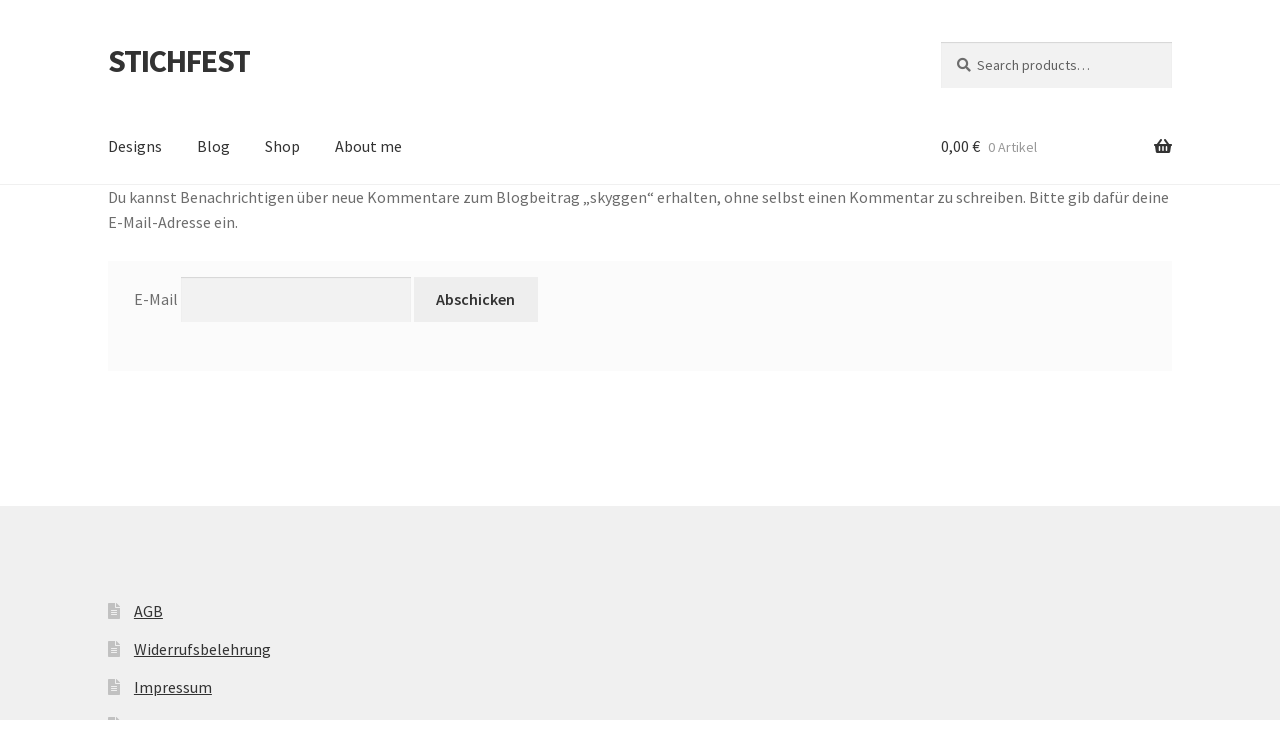

--- FILE ---
content_type: text/css
request_url: https://stichfest.net/wp-content/themes/storefront-child-stichfest/style.css?ver=1.0.0
body_size: 11584
content:
/*
Theme Name:   	Storefront Child Theme
Theme URI:    	https://github.com/stuartduff/storefront-child-theme
Author:       	Stuart Duff
Author URI:     http://stuartduff.com
Template:     	storefront
Description:  	This is a blank child theme for WooThemes StoreFront theme
Version:      	1.0.0
License:      	GNU General Public License v2 or later
License URI:  	http://www.gnu.org/licenses/gpl-2.0.html
Text Domain:  	storefront
Tags:         	black, white, light, two-columns, left-sidebar, right-sidebar, responsive-layout, custom-background, custom-colors, custom-header, custom-menu, featured-images, full-width-template, threaded-comments, accessibility-ready
This theme, like WordPress, is licensed under the GPL.
Use it to make something cool, have fun, and share what you've learned with others.
Storefront is based on Underscores http://underscores.me/, (C) 2012-2014 Automattic, Inc.
Resetting and rebuilding styles have been helped along thanks to the fine work of
Eric Meyer http://meyerweb.com/eric/tools/css/reset/index.html
along with Nicolas Gallagher and Jonathan Neal http://necolas.github.com/normalize.css/
FontAwesome License: SIL Open Font License - http://scripts.sil.org/OFL
Images License: GNU General Public License v2 or later
*/
/*
 * Add your own custom css below this text.
 */

/* source-sans-pro-200 - latin */
@font-face {
  font-family: 'Source Sans Pro';
  font-style: normal;
  font-weight: 200;
  src: url('./assets/fonts/source-sans-pro-v18-latin-200.eot'); /* IE9 Compat Modes */
  src: local(''),
       url('./assets/fonts/source-sans-pro-v18-latin-200.eot?#iefix') format('embedded-opentype'), /* IE6-IE8 */
       url('./assets/fonts/source-sans-pro-v18-latin-200.woff2') format('woff2'), /* Super Modern Browsers */
       url('./assets/fonts/source-sans-pro-v18-latin-200.woff') format('woff'), /* Modern Browsers */
       url('./assets/fonts/source-sans-pro-v18-latin-200.ttf') format('truetype'), /* Safari, Android, iOS */
       url('./assets/fonts/source-sans-pro-v18-latin-200.svg#SourceSansPro') format('svg'); /* Legacy iOS */
}
/* source-sans-pro-200italic - latin */
@font-face {
  font-family: 'Source Sans Pro';
  font-style: italic;
  font-weight: 200;
  src: url('./assets/fonts/source-sans-pro-v18-latin-200italic.eot'); /* IE9 Compat Modes */
  src: local(''),
       url('./assets/fonts/source-sans-pro-v18-latin-200italic.eot?#iefix') format('embedded-opentype'), /* IE6-IE8 */
       url('./assets/fonts/source-sans-pro-v18-latin-200italic.woff2') format('woff2'), /* Super Modern Browsers */
       url('./assets/fonts/source-sans-pro-v18-latin-200italic.woff') format('woff'), /* Modern Browsers */
       url('./assets/fonts/source-sans-pro-v18-latin-200italic.ttf') format('truetype'), /* Safari, Android, iOS */
       url('./assets/fonts/source-sans-pro-v18-latin-200italic.svg#SourceSansPro') format('svg'); /* Legacy iOS */
}
/* source-sans-pro-300 - latin */
@font-face {
  font-family: 'Source Sans Pro';
  font-style: normal;
  font-weight: 300;
  src: url('./assets/fonts/source-sans-pro-v18-latin-300.eot'); /* IE9 Compat Modes */
  src: local(''),
       url('./assets/fonts/source-sans-pro-v18-latin-300.eot?#iefix') format('embedded-opentype'), /* IE6-IE8 */
       url('./assets/fonts/source-sans-pro-v18-latin-300.woff2') format('woff2'), /* Super Modern Browsers */
       url('./assets/fonts/source-sans-pro-v18-latin-300.woff') format('woff'), /* Modern Browsers */
       url('./assets/fonts/source-sans-pro-v18-latin-300.ttf') format('truetype'), /* Safari, Android, iOS */
       url('./assets/fonts/source-sans-pro-v18-latin-300.svg#SourceSansPro') format('svg'); /* Legacy iOS */
}
/* source-sans-pro-300italic - latin */
@font-face {
  font-family: 'Source Sans Pro';
  font-style: italic;
  font-weight: 300;
  src: url('./assets/fonts/source-sans-pro-v18-latin-300italic.eot'); /* IE9 Compat Modes */
  src: local(''),
       url('./assets/fonts/source-sans-pro-v18-latin-300italic.eot?#iefix') format('embedded-opentype'), /* IE6-IE8 */
       url('./assets/fonts/source-sans-pro-v18-latin-300italic.woff2') format('woff2'), /* Super Modern Browsers */
       url('./assets/fonts/source-sans-pro-v18-latin-300italic.woff') format('woff'), /* Modern Browsers */
       url('./assets/fonts/source-sans-pro-v18-latin-300italic.ttf') format('truetype'), /* Safari, Android, iOS */
       url('./assets/fonts/source-sans-pro-v18-latin-300italic.svg#SourceSansPro') format('svg'); /* Legacy iOS */
}
/* source-sans-pro-regular - latin */
@font-face {
  font-family: 'Source Sans Pro';
  font-style: normal;
  font-weight: 400;
  src: url('./assets/fonts/source-sans-pro-v18-latin-regular.eot'); /* IE9 Compat Modes */
  src: local(''),
       url('./assets/fonts/source-sans-pro-v18-latin-regular.eot?#iefix') format('embedded-opentype'), /* IE6-IE8 */
       url('./assets/fonts/source-sans-pro-v18-latin-regular.woff2') format('woff2'), /* Super Modern Browsers */
       url('./assets/fonts/source-sans-pro-v18-latin-regular.woff') format('woff'), /* Modern Browsers */
       url('./assets/fonts/source-sans-pro-v18-latin-regular.ttf') format('truetype'), /* Safari, Android, iOS */
       url('./assets/fonts/source-sans-pro-v18-latin-regular.svg#SourceSansPro') format('svg'); /* Legacy iOS */
}
/* source-sans-pro-italic - latin */
@font-face {
  font-family: 'Source Sans Pro';
  font-style: italic;
  font-weight: 400;
  src: url('./assets/fonts/source-sans-pro-v18-latin-italic.eot'); /* IE9 Compat Modes */
  src: local(''),
       url('./assets/fonts/source-sans-pro-v18-latin-italic.eot?#iefix') format('embedded-opentype'), /* IE6-IE8 */
       url('./assets/fonts/source-sans-pro-v18-latin-italic.woff2') format('woff2'), /* Super Modern Browsers */
       url('./assets/fonts/source-sans-pro-v18-latin-italic.woff') format('woff'), /* Modern Browsers */
       url('./assets/fonts/source-sans-pro-v18-latin-italic.ttf') format('truetype'), /* Safari, Android, iOS */
       url('./assets/fonts/source-sans-pro-v18-latin-italic.svg#SourceSansPro') format('svg'); /* Legacy iOS */
}
/* source-sans-pro-600 - latin */
@font-face {
  font-family: 'Source Sans Pro';
  font-style: normal;
  font-weight: 600;
  src: url('./assets/fonts/source-sans-pro-v18-latin-600.eot'); /* IE9 Compat Modes */
  src: local(''),
       url('./assets/fonts/source-sans-pro-v18-latin-600.eot?#iefix') format('embedded-opentype'), /* IE6-IE8 */
       url('./assets/fonts/source-sans-pro-v18-latin-600.woff2') format('woff2'), /* Super Modern Browsers */
       url('./assets/fonts/source-sans-pro-v18-latin-600.woff') format('woff'), /* Modern Browsers */
       url('./assets/fonts/source-sans-pro-v18-latin-600.ttf') format('truetype'), /* Safari, Android, iOS */
       url('./assets/fonts/source-sans-pro-v18-latin-600.svg#SourceSansPro') format('svg'); /* Legacy iOS */
}
/* source-sans-pro-600italic - latin */
@font-face {
  font-family: 'Source Sans Pro';
  font-style: italic;
  font-weight: 600;
  src: url('./assets/fonts/source-sans-pro-v18-latin-600italic.eot'); /* IE9 Compat Modes */
  src: local(''),
       url('./assets/fonts/source-sans-pro-v18-latin-600italic.eot?#iefix') format('embedded-opentype'), /* IE6-IE8 */
       url('./assets/fonts/source-sans-pro-v18-latin-600italic.woff2') format('woff2'), /* Super Modern Browsers */
       url('./assets/fonts/source-sans-pro-v18-latin-600italic.woff') format('woff'), /* Modern Browsers */
       url('./assets/fonts/source-sans-pro-v18-latin-600italic.ttf') format('truetype'), /* Safari, Android, iOS */
       url('./assets/fonts/source-sans-pro-v18-latin-600italic.svg#SourceSansPro') format('svg'); /* Legacy iOS */
}
/* source-sans-pro-700 - latin */
@font-face {
  font-family: 'Source Sans Pro';
  font-style: normal;
  font-weight: 700;
  src: url('./assets/fonts/source-sans-pro-v18-latin-700.eot'); /* IE9 Compat Modes */
  src: local(''),
       url('./assets/fonts/source-sans-pro-v18-latin-700.eot?#iefix') format('embedded-opentype'), /* IE6-IE8 */
       url('./assets/fonts/source-sans-pro-v18-latin-700.woff2') format('woff2'), /* Super Modern Browsers */
       url('./assets/fonts/source-sans-pro-v18-latin-700.woff') format('woff'), /* Modern Browsers */
       url('./assets/fonts/source-sans-pro-v18-latin-700.ttf') format('truetype'), /* Safari, Android, iOS */
       url('./assets/fonts/source-sans-pro-v18-latin-700.svg#SourceSansPro') format('svg'); /* Legacy iOS */
}
/* source-sans-pro-700italic - latin */
@font-face {
  font-family: 'Source Sans Pro';
  font-style: italic;
  font-weight: 700;
  src: url('./assets/fonts/source-sans-pro-v18-latin-700italic.eot'); /* IE9 Compat Modes */
  src: local(''),
       url('./assets/fonts/source-sans-pro-v18-latin-700italic.eot?#iefix') format('embedded-opentype'), /* IE6-IE8 */
       url('./assets/fonts/source-sans-pro-v18-latin-700italic.woff2') format('woff2'), /* Super Modern Browsers */
       url('./assets/fonts/source-sans-pro-v18-latin-700italic.woff') format('woff'), /* Modern Browsers */
       url('./assets/fonts/source-sans-pro-v18-latin-700italic.ttf') format('truetype'), /* Safari, Android, iOS */
       url('./assets/fonts/source-sans-pro-v18-latin-700italic.svg#SourceSansPro') format('svg'); /* Legacy iOS */
}
/* source-sans-pro-900 - latin */
@font-face {
  font-family: 'Source Sans Pro';
  font-style: normal;
  font-weight: 900;
  src: url('./assets/fonts/source-sans-pro-v18-latin-900.eot'); /* IE9 Compat Modes */
  src: local(''),
       url('./assets/fonts/source-sans-pro-v18-latin-900.eot?#iefix') format('embedded-opentype'), /* IE6-IE8 */
       url('./assets/fonts/source-sans-pro-v18-latin-900.woff2') format('woff2'), /* Super Modern Browsers */
       url('./assets/fonts/source-sans-pro-v18-latin-900.woff') format('woff'), /* Modern Browsers */
       url('./assets/fonts/source-sans-pro-v18-latin-900.ttf') format('truetype'), /* Safari, Android, iOS */
       url('./assets/fonts/source-sans-pro-v18-latin-900.svg#SourceSansPro') format('svg'); /* Legacy iOS */
}
/* source-sans-pro-900italic - latin */
@font-face {
  font-family: 'Source Sans Pro';
  font-style: italic;
  font-weight: 900;
  src: url('./assets/fonts/source-sans-pro-v18-latin-900italic.eot'); /* IE9 Compat Modes */
  src: local(''),
       url('./assets/fonts/source-sans-pro-v18-latin-900italic.eot?#iefix') format('embedded-opentype'), /* IE6-IE8 */
       url('./assets/fonts/source-sans-pro-v18-latin-900italic.woff2') format('woff2'), /* Super Modern Browsers */
       url('./assets/fonts/source-sans-pro-v18-latin-900italic.woff') format('woff'), /* Modern Browsers */
       url('./assets/fonts/source-sans-pro-v18-latin-900italic.ttf') format('truetype'), /* Safari, Android, iOS */
       url('./assets/fonts/source-sans-pro-v18-latin-900italic.svg#SourceSansPro') format('svg'); /* Legacy iOS */
}

.hentry .entry-content .wp-block-latest-posts li {
  display: flex;
  flex-direction: column;
  flex-wrap: wrap;
  justify-content: center;
}


@media (min-width: 901px) {
  .hentry .entry-content .wp-block-latest-posts li {
    height: 800px;
  }
  .wp-block-latest-posts__featured-image {
    height: 800px;
    margin: auto;
  }
}

.wp-block-latest-posts__featured-image {
  display: flex;
  align-items: center;
}

.wc-block-featured-product__description a {
  color: #a5a5a5 !important;
}

.hentry .entry-content a {
  text-decoration: none;
  /* color: #6d6d6d; */
  max-width: 50%;
}

.wp-block-latest-posts__post-excerpt {
  max-width: 50%;
}

@media (max-width: 900px) {
  .hentry .entry-content a {
    max-width: 100%
  }
  .wp-block-latest-posts__post-excerpt {
    max-width: 100%;
  }
}

